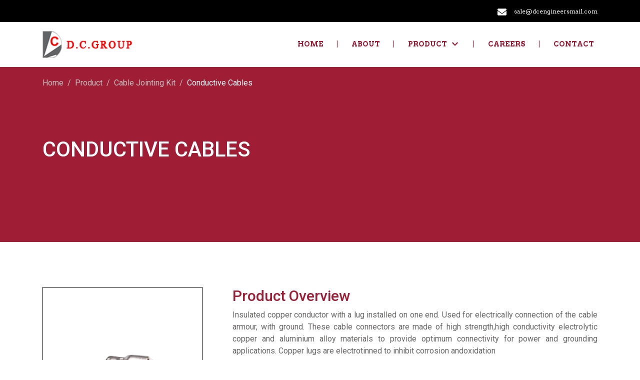

--- FILE ---
content_type: text/html; charset=UTF-8
request_url: https://www.dcgroup.co.in/conductive-cables.php
body_size: 16068
content:
<!DOCTYPE html>
<html lang="en">

<head>
    <title>D.C. Engineers</title>
    <meta name="viewport" content="width=device-width, initial-scale=1, minimum-scale=1, maximum-scale=1">
    <meta name="description" content="D.C. Engineers" />
    <meta name="keywords" content="D.C. Engineers">

    <!-- css -->
    <link rel="icon" href="images/favicon.png" type="image/png" sizes="16x16">
    <link href="https://fonts.googleapis.com/css2?family=Arvo:wght@400;700&family=Roboto:wght@300;400;500;700&display=swap" rel="stylesheet">
    <link rel="stylesheet" href="css/style.css?v=1769640367">
    <link rel="stylesheet" href="css/bootstrap.css">
    <link rel="stylesheet" href="css/responsive.css">
    <link rel="stylesheet" href="css/all.css">
    <link rel="stylesheet" href="css/swiper.min.css">
    <link rel="stylesheet" href="css/jquery.fancybox.css">
    <link rel="stylesheet" href="https://unpkg.com/aos@next/dist/aos.css" />

    <!-- Script -->
    <script src="js/jquery-3.4.1.js"></script>
    <script src="js/bootstrap.js"></script>
    <script src="js/all.js"></script>

</head>

<body>


<!-- header start -->

<header>
    <div class="topnav">
      <div class="container">
        <ul>
          <li>
            <!--<a href="mailto:enquiries@dcengineersmail.com"><i class="fas fa-envelope"></i>enquiries@dcengineersmail.com</a> -->
			<a href="mailto:sale@dcengineersmail.com"><i class="fas fa-envelope"></i>sale@dcengineersmail.com</a>
          </li>
          <!-- <li>
            <a href="https://api.whatsapp.com/send?phone=+919819737466&text=Hello D.C. Group" target=
            "_blank"><i class="fab fa-whatsapp"></i>+91 98197 37466</a>
          </li> -->
        </ul>
      </div>
    </div>
  <div class="header">
    <div class="container">
      <div class="logo"><a href="index.php">
        <img src="images/logo.png"></a>
      </div>
      <nav class="menu">
        <ul>
          <li><a href="index.php">Home</a></li>
          <li><a href="about.php">About</a></li>
          <li class="dropdown">
            <a href="product.php">PRODUCT</a>
            <i class="fas fa-chevron-down icon-arrow"></i>
            <ul class="submenu">
              <li class="subOption"><a href="accessories-for-aerial-cabling.php">Accessories for Aerial Cabling</a></li>
              <li class="subOption"><a href="cable-jointing-kit.php">Cable Jointing Kit</a></li>
              <li class="subOption"><a href="canopy.php">Canopy</a></li>
              <li class="subOption"><a href="guard-rails.php">Guard Rails</a></li>
              <li class="subOption"><a href="panels.php">Panels</a></li>
              <li class="subOption"><a href="products-ug-cabling.php">Products for UG Cabling</a></li>
            </ul>
          </li>
          <li><a href="career.php">Careers</a></li>
          <li><a href="contact.php">Contact</a></li>
        </ul>
        <div class="hamburger"><span></span></div>
        <div class="dimmer"></div>
      </nav>
      <!-- <div class="head-search show">
        <i class="fas fa-search"></i>
      </div> -->
    </div>
  </div>
</header>

<!-- serach -->
<div class="searchinput">
  <span><i class="fas fa-times"></i></span>
  <form>
    <input id="" type="search" placeholder="Search Here">
    <button type="submit">Search</button>
  </form>
</div>
<!-- search -->

<!-- header End -->






<section class="topbanner-inner prodetail">
    <div class="container">
        <ul class="breadcrumb">
            <li class="breadcrumb-item"><a href="index.php">Home</a></li>
            <li class="breadcrumb-item"><a href="product.php">Product</a></li>
            <li class="breadcrumb-item"><a href="cable-jointing-kit.php">Cable Jointing Kit</a></li>
            <li class="breadcrumb-item active" aria-current="page">Conductive Cables</li>
        </ul>
        <h2>Conductive Cables</h2>
    </div>
</section>

<section class="productdetail">
    <div class="container">
        <div class="row">
            <div class="col-md-12 col-lg-4">
                <div class="proddetail-img">
                    <img src="images/product-details/Conductive-Cables.jpg" alt="">
                </div>
            </div>
            <div class="col-md-12 col-lg-8">
                <div class="produ-overview">
                    <h3>Product Overview</h3>
                    <p>Insulated copper conductor with a lug installed on one end. Used for electrically
                    connection of the cable armour, with ground. These cable connectors are made of high
                    strength,high conductivity electrolytic copper and aluminium alloy materials to provide
                    optimum connectivity for power and grounding applications. Copper lugs are electrotinned to inhibit corrosion andoxidation</p>
                    <div class="datasheet-enquir">
                        <div class="detail_datasheet">
                            <a href="download/Conductive-Cable.pdf" target="_blank">
                                <img src="images/product-details/pdf-icon.png" alt="">
                                <h6>Technical Data Sheet</h6>
                                <span>Download <i class="fas fa-arrow-alt-circle-down"></i></span>
                            </a>
                        </div>
                        <div class="detail_enquir">
                            <a href="javascript:;" class="enquire-now" product-name="Conductive Cables" data-toggle="modal" data-target="#enquireNow">Enquire Now</a>
                        </div>
                    </div>
                    <!-- <h3>Main Technical Indicators</h3>
                    <table class="table table-bordered table-hover">
                        <thead>
                            <tr>
                                <td scope="col">Descriptions</td>
                                <td scope="col">Cable Looping Storage Clamp</td>
                            </tr>
                        </thead>
                        <tbody>
                            <tr>
                                <td scope="row">Product Code</td>
                                <td>J-Clamp</td>
                            </tr>
                            <tr>
                                <td scope="row">Max Load</td>
                                <td>250 Kgs</td>
                            </tr>
                            <tr>
                                <td scope="row">Galvanization Coating Thickness</td>
                                <td>Upto 65 microns</td>
                            </tr>
                        </tbody>
                    </table> -->
                </div>
            </div>
        </div>

        <div class="prod_configuration">
            <h2>Main Mechanical Indicators</h2>
            <table class="table table-bordered table-hover">
                <thead>
                    <tr>
                        <td scope="col" colspan="3">Conductive Cable</td>
                    </tr>
                </thead>
                <tbody>
                    <tr>
                        <td scope="row" colspan="2"><b>Product Code</b></td>
                        <td><b>CC(XX)</b></td>
                    </tr>
                    <tr>
                        <td scope="row"><b>Particulars</b></td>
                        <td><b>Cable Cross Section (mm<sup>2</sup>)</b></td>
                        <td><b>Diameter (in mm)</b></td>
                    </tr>
                    <tr>
                        <td scope="row">CC06</td>
                        <td>6</td>
                        <td>6.5</td>
                    </tr>
                    <tr>
                        <td scope="row">CC16</td>
                        <td>16</td>
                        <td>10.5</td>
                    </tr>
                    <tr>
                        <td scope="row">CC25</td>
                        <td>25</td>
                        <td>10.5</td>
                    </tr>
                    <tr>
                        <td scope="row">CC35</td>
                        <td>35</td>
                        <td>10.5</td>
                    </tr>
                    <tr>
                        <td scope="row">CC50</td>
                        <td>50</td>
                        <td>10.5 </td>
                    </tr>
                    <tr>
                        <td scope="row">CC70</td>
                        <td>70</td>
                        <td>10.5</td>
                    </tr>
                    <tr>
                        <td scope="row">CC95</td>
                        <td>95</td>
                        <td>10.5</td>
                    </tr>
                </tbody>
            </table>
            <p>We have a dedicated in house R & D to develop the Conductive Cables as per your technical requirement.</p>
        </div>
    </div>
</section>


<footer>
    <div class="container">
        <div class="row">
            <div class="col-lg-3 col-md-12">
                <div class="footlogo">
                    <img src="images/footer-logo.png" alt="">
                    <p>D C Group Delivering quality since 1999.</p>
                </div>
            </div>
            <div class="col-lg-2 col-md-3">
                <div class="footlinks flink">
                    <h5 class="foottital">Links</h5>
                    <p><a href="index.php">Home</a></p>
                    <p><a href="about.php">About</a></p>
                    <p><a href="product.php">Product</a></p>
                    <p><a href="career.php">Careers</a></p>
                    <p><a href="contact.php">Contact</a></p>
                    <p><a href="vendor-registraiton.php">Vendor Registraiton</a></p>
                </div>
            </div>
            <div class="col-lg-3 col-md-3 col-6">
                <div class="footlinks foottital2">
                    <h5 class="foottital ">Mumbai Office</h5>
                    <!--<p>
                        Plot No.36,<br>
                        Survey No. 66-1/2 <br>
                        Naikpada, Opposite Rapid Pack,<br>
                        Waliv, Vasai (East),<br>
                        Palghar, 401208,<br>
                        Maharashtra, India.
                    </p>-->
					<p>202/203, A-Wing, 2<sup>nd</sup> Floor, <br>Winsway Complex, Building No.2,<br> Road No. 1, Old Police Lane,<br>Andheri (E), Mumbai - 400069.</p>
                </div>
            </div>
            <div class="col-lg-2 col-md-3 col-6">
                <div class="footlinks foottital1">
                    <h5 class="foottital ">Gujarat Unit</h5>
                    <!--<p>
                        Plot No. 520,<br>
                        Manjusar Savli Road,<br>
                        Bahutha Savli,<br>
                        Post Office Tundav,<br>
                        Gujarat, India.
                    </p>-->
					<p>Land survey No. 275/A, <br>Paiki, Lasundra Village Road,<br> Savli, Vadodara, Gujarat - 391775</p>
                </div>
            </div>
            <div class="col-lg-2 col-md-3 col-12">
                <div class="footcall">
                    <h5 class="foottital">Connect with us</h5>
                    <p>Call Us</p>
                    <!--<span>Local Inquiries</span> <a href="tel:+919819737466"> +91 98197 37466</a>
                    <span>Export Inquiries</span><a href="tel:+919315914775"> +91 93159 14775</a>-->
					<span>For Local & Export Inquiries</span> <a href="tel:+919225145992"> +91 92251 45992</a>
                    <p>Email Us</p>
                    <!--<a href="mailto:enquiries@dcengineersmail.com">enquiries@dcengineersmail.com </a>-->
					<a href="mailto:sale@dcengineersmail.com"> sale@dcengineersmail.com </a>
                </div>
            </div>
        </div>
    </div>
</footer>
<div class="footcopyright">All Rights Reserved by © D.C. Engineers Pvt. Ltd.</div>

<!-- Modal -->
<div id="enquireNow" class="modal fade" role="dialog">
    <div class="modal-dialog">
        <!-- Modal content-->
        <div class="modal-content">
            <div class="modal-header">
                <h4 class="modal-title">Enquire Now</h4>
                <button type="button" class="close" data-dismiss="modal">&times;</button>
            </div>
            <div class="modal-body">
                <form id="enquiry_form" method="post" action="" role="form">
                	<div class="controls">
                		<div class="row">
                			<div class="col-xs-12 col-sm-12">
                				<div class="form-group">
                					<label for="form_name">Name *</label>
                					<input id="form_name" type="text" name="name" class="form-control" required="required">
                				</div>
                			</div>
                			
                			<div class="col-xs-12 col-sm-12">
                				<div class="form-group">
                					<label for="form_email">Email ID *</label>
                					<input id="form_email" type="email" name="email" class="form-control" required="required">
                				</div>
                			</div>
                			
                			<div class="col-xs-12 col-sm-12">
                				<div class="form-group">
                					<label for="form_mobile">Mobile Number *</label>
                					<input id="form_mobile" type="text" name="mobile" class="form-control" required="required">
                				</div>
                			</div>
                			
                			<div class="col-xs-12 col-sm-12">
                				<div class="form-group">
                					<label for="form_message">Message *</label>
                					<textarea id="form_message" name="message" class="form-control" rows="4" required="required"></textarea>
                				</div>			
                			</div>
                			<input type="hidden" id="product_name" name="product_name">
                			<div class="col-xs-12 col-sm-4">
                				<input type="submit" class="btn btn-info pull-right enquiry_form_submit" value="Send message">
                			</div>
                		</div>
                	</div>
                </form>
                <div id="enquiry_form_msg_box" class="mt-3"></div>
            </div>
        </div>
    </div>
</div>

<script src="js/swiper.min.js"></script>
<script src="js/jquery.fancybox.js"></script>
<script src="js/main.js"></script>

<script src="https://unpkg.com/aos@next/dist/aos.js"></script>
<script>
    AOS.init();
</script>
<script src="js/jquery.validate.js"></script>

<script type="text/javascript">
$(document).on("click", ".enquire-now", function() {
   var product_name = $(this).attr("product-name"); 
   $("#product_name").val(product_name);
   $("#enquiry_form_msg_box").html("");
});
$("#enquiry_form").validate({
    ignore: [],
    rules: {
    },
    messages: {
    }, 
	submitHandler: function(form) {
	    $(".enquiry_form_submit").css('pointer-events','none');
	    $(".enquiry_form_submit").css('opacity',0.5);
	    var formData = new FormData(document.getElementById("enquiry_form"));
		$.ajax({
			url: 'ajax.php?action=enquiry_form',
			type: "POST",
			data: formData,
			processData: false,
			contentType: false,
			dataType:'json',
			success: function(data){
			    if(data.result=='true') {
                    var msg_box = '<div class="alert alert-success alert-dismissible"><a href="#" class="close" data-dismiss="alert" aria-label="close">&times;</a><strong>Success!</strong> '+data.msg+'</div>';
			    } else {
			        var msg_box = '<div class="alert alert-danger alert-dismissible"><a href="#" class="close" data-dismiss="alert" aria-label="close">&times;</a><strong>Oops!</strong> '+data.msg+'</div>';
			    }
			    $("#enquiry_form_msg_box").html(msg_box);
			    $("#enquiry_form")[0].reset();
			    $(".enquiry_form_submit").css('pointer-events','auto');
			    $(".enquiry_form_submit").css('opacity',1);
			}
		});
	}
});
</script>
</body>
</html>

--- FILE ---
content_type: text/css
request_url: https://www.dcgroup.co.in/css/style.css?v=1769640367
body_size: 33950
content:
body {
    /* font-family: 'Arvo', serif !important; */
    font-family: 'Roboto', sans-serif !important;
    overflow-x: hidden;
}

.nomargin {
    margin: 0 !important;
}

button:focus {
    outline: 0 !important;
    box-shadow: none !important;
}

input:focus {
    outline: none;
}


/* https://codepen.io/ACaldy/pen/JbawjB */


/* ======================== Header Start ===================*/

.header {
    background-color: #fff;
    display: block;
    position: fixed;
    width: 100%;
    transition: 1s;
    top: 44px;
    z-index: 9999;
}

.header.sticky {
    top: 0;
    box-shadow: 0px 0px 14px 0px rgba(0, 0, 0, 0.30);
}

.header .logo {
    padding: 18px 0;
    display: inline-block;
}

.header .logo a img {
    width: 200px;
    height: auto;
}

.header .menu ul {
    margin: 0;
    padding: 0;
}

.header .menu ul li {
    display: inline-block;
    list-style: none;
    padding: 30px 0 10px 23px;
}

.header nav.menu {
    margin: auto;
    margin-right: 0;
    margin-top: 0;
    margin-bottom: 0;
    display: inline-block;
    text-align: right;
    width: 81%;
}

.header .menu ul li a {
    color: #9f1d35;
    text-decoration: none;
    font-weight: bold;
    letter-spacing: 0;
    font-size: 14px;
    transition: 0.5s;
    text-transform: uppercase;
    font-family: 'Arvo', serif !important;
    cursor: pointer;
}

.head-search {
    padding-top: 30px;
    color: #9f1d35;
    cursor: pointer;
    transition: 0.5s;
    display: inline-block;
    float: right;
}

.head-search:hover {
    color: #000;
}

.header .menu ul li a:hover {
    color: #000;
    text-decoration: none;
}

.header .menu ul li::after {
    content: "|";
    margin-left: 25px;
    color: #9f1d35;
    font-weight: 600;
}

.header .menu ul li:last-child::after {
    display: none;
}

.header .menu ul li ul.submenu {
    background-color: #ffffff;
    display: none;
    position: absolute;
    width: max-content;
    -moz-box-shadow: 0 1px 1px 2px rgba(0, 0, 0, 0.05);
    -webkit-box-shadow: 0 1px 1px 2px rgba(0, 0, 0, 0.05);
    box-shadow: 0px 4px 7px 0px rgba(0, 0, 0, 0.22);
    top: 88px;
}

.header .menu ul li ul.submenu li {
    display: block;
    width: 100%;
    text-align: left;
}

.header .menu ul li ul.submenu li a {
    color: #000;
    line-height: 25px;
    font-weight: 400;
    transition: 0s !important;
    font-family: 'Roboto', sans-serif !important;
    display: block;
    padding: 12px 0;
}

.header .menu ul li ul.submenu::before {
    content: "";
    padding-top: 40px;
    position: absolute;
    top: -39px;
    width: 100px;
    z-index: 999;
    left: 0;
}

.header .menu ul li .icon-arrow {
    color: #9f1d35;
    font-size: 14px;
    margin-left: 6px;
}

.header .menu ul li:hover ul.submenu {
    display: block;
}

.header .menu ul.submenu li::after {
    display: none;
}

.header .menu ul.submenu li {
    padding: 0 25px;
    border-bottom: 1px solid #b7b7b7;
}

.header .menu ul li ul.submenu li:hover {
    background: #9f1d35;
}

.header .menu ul li ul.submenu li:hover a {
    color: #fff;
}

@media screen and (max-width: 991px) {
    .header nav.menu ul {
        position: fixed;
        bottom: 0;
        left: 0;
        top: 0;
        margin-left: -1000px;
        z-index: 1;
        background-color: #9f1d35;
        -moz-box-shadow: 5px 0px 10px rgba(0, 0, 0, 0.3);
        -webkit-box-shadow: 5px 0px 10px rgba(0, 0, 0, 0.3);
        box-shadow: 5px 0px 10px rgba(0, 0, 0, 0.3);
    }
    .header nav.menu.active {
        position: fixed;
        left: 0;
        bottom: 0;
        top: 0;
        width: 100%;
    }
    .header nav.menu.active ul {
        margin-left: 0;
        -moz-transition: margin-left 0.25s;
        -o-transition: margin-left 0.25s;
        -webkit-transition: margin-left 0.25s;
        transition: margin-left 0.25s;
        width: 75vw;
        overflow-y: scroll;
    }
    .header nav.menu.active ul li {
        display: block;
        border-bottom: 1px solid rgba(255, 255, 255, 0.6);
        text-align: left;
        padding: 15px 0 15px 23px;
    }
    .header nav.menu.active ul li:hover .submenu {
        display: none;
    }
    .header nav.menu.active ul li a {
        width: 100%;
        color: #fff;
    }
    .header nav.menu.active ul li .flexbox-container {
        display: -webkit-flex;
        display: flex;
        -webkit-justify-content: space-between;
        justify-content: space-between;
    }
    .header nav.menu.active ul li .flexbox-container a {
        border-right: 1px solid rgba(255, 255, 255, 0.2);
    }
    .header nav.menu.active ul li .flexbox-container .icon-arrow {
        display: inline-block;
        height: 76px;
        width: 76px;
        padding: 30px 29px;
        text-align: center;
        cursor: pointer;
    }
    .header nav.menu.active ul li .flexbox-container .icon-arrow:hover {
        background: #5aaed5;
    }
    .header nav.menu.active ul li .flexbox-container .icon-arrow svg {
        height: 18px;
        width: 15px;
    }
    .header nav.menu.active ul li .submenu {
        max-height: 0;
        overflow: hidden;
        box-shadow: none;
    }
    .header nav.menu.active ul li.showSubmenu .submenu {
        max-height: 1000px;
        width: 96%;
        position: relative;
        display: block;
        overflow: inherit;
        background-color: #ffffff;
    }
    .header nav.menu.active ul li.showSubmenu .submenu .subOption {
        border-top: 1px solid rgba(255, 255, 255, 0.2);
        border-bottom: none;
        padding: 2px 22px;
    }
    .header nav.menu.active ul li.showSubmenu .submenu .subOption a {
        padding: 4px 0;
        border-bottom: 1px solid #dadada;
    }
    .header nav.menu.active ul li.showSubmenu .icon-arrow {
        -moz-transform: rotate(180deg);
        -ms-transform: rotate(180deg);
        -webkit-transform: rotate(180deg);
        transform: rotate(180deg);
    }
    .header nav.menu .hamburger {
        display: inline-block;
        position: absolute;
        top: 25px;
        right: 0;
        padding: 12px 25px;
        color: #fff;
        cursor: pointer;
        z-index: 2;
    }
    .header nav.menu .hamburger span,
    .header nav.menu .hamburger span:before,
    .header nav.menu .hamburger span:after {
        left: 0;
        border-radius: 2px;
        height: 4px;
        width: 40px;
        background: #9f1d35;
        position: absolute;
        display: block;
        content: '';
        -moz-transition: all 0.5s ease-in-out;
        -o-transition: all 0.5s ease-in-out;
        -webkit-transition: all 0.5s ease-in-out;
        transition: all 0.5s ease-in-out;
    }
    .header nav.menu .hamburger span:before {
        top: -12px;
    }
    .header nav.menu .hamburger span:after {
        bottom: -12px;
    }
    .header nav.menu .hamburger.active span {
        background-color: transparent;
    }
    .header nav.menu .hamburger.active span:before,
    .header nav.menu .hamburger.active.active span:after {
        top: 0;
    }
    .header nav.menu .hamburger.active span:before {
        -moz-transform: rotate(-45deg);
        -ms-transform: rotate(-45deg);
        -webkit-transform: rotate(-45deg);
        transform: rotate(-45deg);
    }
    .header nav.menu .hamburger.active span:after {
        -moz-transform: rotate(45deg);
        -ms-transform: rotate(45deg);
        -webkit-transform: rotate(45deg);
        transform: rotate(45deg);
    }
}

.dimmer {
    z-index: 0;
    width: 100%;
    height: 100%;
    position: fixed;
    top: 0;
    background-color: rgba(0, 0, 0, 0.7);
    display: none;
}

.dimmer.active {
    display: block;
}

.no-scrolling {
    overflow: hidden;
    position: fixed;
}

.topnav {
    background: #000;
    padding: 10px 0;
}

.topnav ul {
    list-style: none;
    display: block;
    padding: 0;
    text-align: right;
    margin: 0;
}

.topnav ul li {
    display: inline-block;
}

.topnav ul li svg {
    margin: 0 15px 0 0;
    font-size: 18px;
    vertical-align: middle;
}

.topnav ul li a {
    color: #fff;
    font-size: 12px;
    transition: 0.5s;
    font-family: 'Arvo', serif !important;
}

.topnav ul li a:hover {
    color: #9f1d35;
    text-decoration: none;
}

.topnav ul li::after {
    content: "|";
    color: #909090;
    margin: 0 20px;
}

.topnav ul li:last-child::after {
    display: none;
}

.searchinput {
    position: fixed;
    top: 0;
    right: 0;
    left: 0;
    bottom: 0;
    margin: auto;
    background: rgba(0, 0, 0, 0.9);
    opacity: 0;
    transition: .5s;
    visibility: hidden;
    text-align: center;
    padding-top: 24%;
    z-index: 99999;
}

.searchinput.show {
    opacity: 1;
    visibility: visible;
}

.searchinput span {
    position: absolute;
    right: 30px;
    top: 20px;
    color: #fff;
    font-size: 38px;
    cursor: pointer;
}

.searchinput input {
    border: 2px solid #9f1d35;
    background: transparent;
    margin-right: 20px;
    width: 280px;
    color: #fff;
    font-size: 18px;
    letter-spacing: 0.85px;
    border-radius: 5px;
    padding: 8px 15px;
}

.searchinput button {
    background: #9f1d35;
    border: 0;
    border-radius: 4px;
    padding: 8px 15px;
    color: #fff;
    font-size: 20px;
}

.searchinput button:hover {
    background: #d80000;
}

.searchinput ::placeholder {
    /* Chrome, Firefox, Opera, Safari 10.1+ */
    color: #fff;
    opacity: 1;
    /* Firefox */
}

.searchinput :-ms-input-placeholder {
    /* Internet Explorer 10-11 */
    color: #fff;
}

.searchinput ::-ms-input-placeholder {
    /* Microsoft Edge */
    color: #fff;
}

.header .menu ul li a.active {
    color: #000;
}

.header .menu ul li.dropdown.active>a,
.header .menu ul li.dropdown.active>svg {
    color: #000;
}

.header .menu ul li ul.submenu li a.active {
    color: #9f1d35;
}

.header .menu ul li ul.submenu li a.active:hover {
    color: #fff;
}


/* ======================== Header End ===================*/


/* ============================ Footer Start ========================= */

footer {
    background: #000;
    padding: 90px 0;
}

.footlogo p {
    color: #bdbdbd;
    font-size: 12px;
    padding-right: 40px;
    font-family: 'Roboto', sans-serif;
}

.footlogo img {
    margin-bottom: 30px;
}

.foottital {
    color: #9f1d35;
    font-family: 'Roboto', sans-serif;
    font-weight: 500;
    font-size: 18px;
    margin-bottom: 12px;
}

.footlinks p {
    margin: 0 0 10px 0;
    color: #dcdcdc;
    font-size: 14px;
    font-family: 'Roboto', sans-serif;
}

.footlinks p a {
    color: #dcdcdc;
}

.footlinks p a:hover {
    color: #fff;
}

.footcall p {
    color: #dcdcdc;
    margin: 0;
    font-size: 12px;
}

.footcall a {
    color: #dcdcdc;
    margin-bottom: 20px;
    display: block;
    font-size: 16px;
}

.footcall a:hover {
    color: #fff;
}

.footcopyright {
    text-align: center;
    background: #9f1d35;
    color: #fff;
    font-family: 'Roboto', sans-serif;
    font-size: 15px;
    padding: 12px 0;
}

.footcall span {
    font-size: 14px;
    color: #dcdcdc;
    margin-bottom: -3px;
    display: inherit;
}

.footcall a {
    color: #dcdcdc;
    margin-bottom: 10px;
    display: block;
    font-size: 15px;
}


/* ============================ Footer End ========================= */


/* ============================ Index Start ======================= */

section.topslider-main {
    padding-top: 90px;
}

.topslider-main a:hover {
    text-decoration: none;
}

.topsliderimg {
    background-size: cover;
    height: 76vh;
    background-repeat: no-repeat;
    background-position: center top;
    padding-top: 15%;
}

.topsliderimg p {
    color: #fff;
    font-family: 'Roboto', sans-serif;
    font-size: 40px;
    line-height: 48px;
    font-weight: 300;
    text-transform: uppercase;
    letter-spacing: 0.45px;
}

.firstslider p {
    text-align: center;
    max-width: 650px;
    margin: auto;
}

.topsliderimg.firstslider {
    padding-top: 12%;
}

.firstslider h3 {
    text-align: center;
    color: #9f1d35;
    font-family: 'Roboto', sans-serif;
    font-size: 50px;
    font-weight: 700;
    text-shadow: 3px 3px 7px #000000;
}

.topslider-main .swiper-button-prev,
.topslider-main .swiper-container-rtl .swiper-button-next {
    left: 20px;
}

.topslider-main .swiper-button-next,
.topslider-main .swiper-container-rtl .swiper-button-prev {
    right: 20px;
}

.topslider-main .swiper-button-next,
.topslider-main .swiper-button-prev {
    color: white;
}

.topslider-main .swiper-button-next:after,
.topslider-main .swiper-button-prev:after {
    font-size: 34px;
}

.arrows svg {
    stroke: #ffffff;
    fill: transparent;
    stroke-width: 5px;
    animation: arrow 2s infinite;
    -webkit-animation: arrow 2s infinite;
    display: block;
    color: #fff;
    margin: auto;
    position: relative;
    top: 11px;
    left: 0;
    margin-bottom: -14px;
}

span.arrows {
    font-size: 26px;
}

@keyframes arrow {
    0% {
        opacity: 0
    }
    40% {
        opacity: 1
    }
    80% {
        opacity: 0
    }
    100% {
        opacity: 0
    }
}

@-webkit-keyframes arrow
/*Safari and Chrome*/

{
    0% {
        opacity: 0
    }
    40% {
        opacity: 1
    }
    80% {
        opacity: 0
    }
    100% {
        opacity: 0
    }
}

.arrows .a1 {
    animation-delay: -1s;
    -webkit-animation-delay: -1s;
    /* Safari 和 Chrome */
}

.arrows .a2 {
    animation-delay: -0.5s;
    -webkit-animation-delay: -0.5s;
    /* Safari 和 Chrome */
}

.arrows .a3 {
    animation-delay: 0s;
    -webkit-animation-delay: 0s;
    /* Safari 和 Chrome */
}

.topdownarrow {
    width: 70px;
    height: 70px;
    background: #9f1d35;
    margin: auto;
    border-radius: 50%;
    margin-top: -40px;
    z-index: 1;
    position: relative;
}

.welcomedc-main {
    text-align: center;
    padding: 70px 0 90px;
}

.welcomedc-main h6 {
    color: #000;
    font-size: 24px;
    text-transform: uppercase;
    font-family: 'Arvo', serif !important;
}

.welcomedc-main h2 {
    text-transform: uppercase;
    font-family: 'Roboto', sans-serif;
    color: #9f1d35;
    font-weight: 800;
    font-size: 36px;
    margin-bottom: 16px;
}

.welcomedc-main p {
    font-family: 'Roboto', sans-serif;
    font-weight: 400;
    color: #000;
    line-height: 20px;
    max-width: 1000px;
    margin: auto;
    font-size: 16px;
    margin-bottom: 40px;
}

.welcomedc-main a {
    color: #fff;
    background: #9f1d35;
    padding: 10px 20px;
    text-transform: uppercase;
    transition: 0.5s;
}

.welcomedc-main a:hover {
    color: #fff;
    background: #b30000;
    text-decoration: none;
}

.productrange-main {
    background-image: url(../images/product-beckgound.jpg);
    background-position: center top;
    background-repeat: no-repeat;
    padding: 60px 0;
}

.productrange-main h2 {
    text-align: center;
    color: #9f1d35;
    text-transform: uppercase;
    font-size: 36px;
    margin-bottom: 15px;
    font-family: 'Arvo', serif !important;
}

.productrange-main h6 {
    color: #bbbbbb;
    max-width: 800px;
    margin: auto;
    text-align: center;
    margin-bottom: 40px;
    font-family: 'Roboto', sans-serif;
    font-weight: 400;
    line-height: 24px;
}

.productrange-main .swiper-container.homeproduct-range.swiper-container-horizontal {
    width: 980px;
    margin: auto;
}

.product-box {
    text-align: center;
}

.productimg img {
    border: 2px solid #cacaca;
    transition: 0.5s;
}

.product-box a:hover .productimg img {
    border-color: #9f1d35;
}

.product-text {
    color: #bbbbbb;
    font-size: 17px;
    margin-top: 18px;
    margin-bottom: 40px;
    opacity: 1;
    visibility: visible;
    transition: 0.5s;
}

.product-box a:hover .product-text {
    opacity: 1;
    visibility: visible;
    color: #9f1d35;
}

.product-box a:hover {
    text-decoration: none;
}

.produ-with .swiper-button-next,
.produ-with .swiper-button-prev {
    color: white;
}

.produ-with .swiper-button-next:after,
.produ-with .swiper-button-prev:after {
    font-size: 28px;
    font-weight: 600;
}

.produ-with .swiper-button-next,
.produ-with .swiper-button-prev {
    top: 41%;
}

.homeproduct-range .swiper-pagination-bullet {
    width: 10px;
    height: 10px;
    background: transparent;
    opacity: 1;
    border: 1px solid #9f1d35;
}

.homeproduct-range .swiper-pagination-bullet-active {
    opacity: 1;
    background: #9f1d35;
}

.homeproduct-range .swiper-pagination {
    bottom: 0 !important;
}

.produ-with {
    position: relative;
    padding-top: 10px;
}

.ourclient-main {
    background-color: #fff;
    padding: 70px 0 90px;
}

.ourclient-main h2 {
    color: #9f1d35;
    font-weight: 700;
    font-family: 'Roboto', sans-serif;
    font-size: 46px;
    text-align: center;
    margin-bottom: 25px;
}

.ourclient-main p {
    text-align: center;
    max-width: 725px;
    margin: auto;
    padding-bottom: 20px;
    color: #5f5f5f;
    font-size: 17px;
}

.clientlogo {
    margin-top: 60px;
}

.clientlogo img {
    width: 100%;
}


/* ============================ Index End ======================= */


/* ============================ ABOUT US START ======================= */

.topbanner-inner {
    background-image: url(../images/about/About-Banner.jpg);
    height: 350px;
    background-position: center top;
    background-repeat: no-repeat;
    margin-top: 90px;
    background-size: cover;
}

.breadcrumb .breadcrumb-item+.breadcrumb-item::before {
    color: #c1c1c1;
}

li.breadcrumb-item a {
    color: #c1c1c1;
    text-transform: capitalize;
}

.breadcrumb .breadcrumb-item.active {
    color: #fff;
    text-transform: capitalize;
}

ul.breadcrumb {
    background: transparent;
    padding: 20px 0;
}

.topbanner-inner p {
    color: #fff;
    max-width: 700px;
}

.topbanner-inner h2 {
    color: #fff;
    text-transform: uppercase;
    font-size: 42px;
    padding-top: 60px;
}

.whydc-main {
    padding: 90px 0;
}

.ehydcimg img {
    width: 91%;
}

.whydc-text h5 {
    margin: 0;
    font-family: 'Arvo', serif !important;
    color: #6d6d6d;
    font-size: 22px;
    line-height: 38px;
}

.whydc-text h5 span {
    width: 75px;
    display: inline-block;
    background: #9f1d35;
    height: 2px;
    vertical-align: middle;
    margin-right: 12px;
}

.whydc-text h3 {
    color: #9f1d35;
    font-size: 34px;
    padding: 14px 0;
    margin: 0;
    font-weight: 600;
}

.whydc-text p {
    width: 100%;
    text-align: justify;
    color: #757575;
    margin-bottom: 20px;
}

.whydc-text p span {
    color: #9f1d35;
}

.principal-main {
    padding: 18px 0 60px;
}

.principal-main h6 {
    color: #6b6b6b;
    font-weight: 400;
    font-size: 20px;
    margin-bottom: 40px;
}

.principal-box {
    text-align: center;
    position: relative;
    border-right: 1px solid #9f1d35;
}

.principal-box h5 {
    font-size: 22px;
    font-family: 'Arvo', serif !important;
    color: #6d6d6d;
}

.principal-box h5 span {
    display: inline-block;
    width: 75px;
    height: 2px;
    background: #9f1d35;
    vertical-align: middle;
    margin-top: -2px;
    margin-right: 7px;
}

.principal-box p {
    margin: 10px 0 0 0;
    color: #9f1d35;
    font-weight: 600;
    font-size: 22px;
}

.managteam-main {
    padding: 80px 0;
}

.managteam-main h2 {
    text-align: center;
    color: #9f1d35;
    font-size: 36px;
    font-weight: 600;
}

.managteam-main p {
    text-align: center;
    max-width: 600px;
    margin: auto;
    color: #8a8a8a;
    margin-bottom: 45px;
}

.teambox {
    border: 2px solid #9f1d35;
    text-align: center;
    padding: 30px;
    width: 315px;
    margin: auto;
}

.teambox img {
    margin-bottom: 20px;
    width: 100%;
}

.teambox h5 {
    text-transform: uppercase;
    font-weight: 600;
    font-size: 20px;
    margin-bottom: 12px;
}

.teambox h6 {
    color: dimgrey;
    font-size: 14px;
    margin-bottom: 14px;
}

.teambox p {
    font-size: 15px;
    margin: 0;
    color: #353535;
}

.ourmision-left {
    padding-top: 80px;
    padding-bottom: 60px;
    text-align: center;
}

.ourmision-left h2 {
    font-size: 36px;
    color: #fff;
    font-weight: 600;
}

.ourmision-left p {
    color: #fff;
    font-weight: 400;
}

.ourmision-main {
    background: #9f1d35;
    margin-bottom: 140px;
}

.ourmision-img {
    position: relative;
    top: 90px;
}

.ourmision-img span {
    text-align: center;
    position: absolute;
    top: 0;
    right: 0;
    left: 0;
    margin: auto;
    bottom: 0;
    color: #fff;
    background: transparent;
    width: 70px !important;
    height: 70px;
    border-radius: 60px;
    border: 2px solid #fff;
    padding: 17px;
    font-size: 21px;
    transition: 0.5s;
}

.ourmision-img img {
    width: 100%;
}

.ourmision-img a:hover span {
    background: #9f1d35;
}

.certificate-main {
    padding: 30px 0 50px;
}

.certificate-main h2 {
    text-align: center;
    font-weight: 600;
    font-size: 36px;
    color: #9f1d35;
    margin-bottom: 40px;
}

.certifi-box a img {
    border: 7px solid #9f1d35;
}

.certifi-box a:hover {
    text-decoration: none;
}

.certifi-box a h5 {
    font-size: 18px;
    color: #000;
    margin-top: 20px;
}


/* ============================ ABOUT US End ======================= */


/* ============================ Contact Start ======================= */

.topbanner-inner.contactus {
    background: #9f1d35;
}

.contactform-main {
    padding: 90px 0;
}

.left-contactform h3 {
    font-size: 32px;
    text-transform: uppercase;
    font-weight: 600;
    color: #9f1d35;
    margin-bottom: 4px;
}

.left-contactform p {
    color: #828282;
    margin-bottom: 22px;
}

.left-contactform form {
    max-width: 380px;
    width: 100%;
}

.left-contactform form .form-group {
    margin-bottom: 21px;
}

.left-contactform form .form-control {
    background: #E5E5E5;
    border: 0;
    border-radius: 0;
    color: #545454;
    font-size: 16px;
    height: calc(1.9em + 0.75rem + 2px);
    padding: 0.375rem 1.45rem;
}

.left-contactform form textarea.form-control {
    height: auto;
    resize: none;
}

.left-contactform form button {
    background: #9f1d35;
    border: 0;
    text-transform: uppercase;
    color: #fff;
    padding: 10px 40px;
    font-size: 20px;
    font-weight: 500;
    letter-spacing: 0.35px;
}

.left-contactform form button:hover {
    background: #9a090a;
}

.right-contactaddress {
    padding-left: 30px;
}

.right-contactaddress h3 {
    font-size: 32px;
    text-transform: uppercase;
    font-weight: 600;
    color: #9f1d35;
    margin-bottom: 4px;
}

.right-contactaddress p {
    color: #828282;
    margin-bottom: 5px;
}

.addressbox h4 {
    color: #9f1d35;
    font-size: 20px;
    margin-top: 25px;
    font-weight: 600;
    letter-spacing: 0.25px;
}

.right-contactaddress p {
    color: #828282;
    margin-bottom: 5px;
}

.right-contactaddress .addressbox a {
    color: #9f1d35;
    display: block;
    margin-bottom: 10px;
    text-decoration: underline;
}

.right-contactaddress h5 {
    color: #9f1d35;
    font-size: 20px;
    margin-top: 25px;
    font-weight: 600;
    letter-spacing: 0.25px;
}

.right-contactaddress a {
    color: #777777;
}

.right-contactaddress a:hover {
    color: #9f1d35;
    text-decoration: none;
}

.right-contactaddress .addressbox a:hover {
    color: #9f1d35;
    text-decoration: underline;
}

.left-contactform form .form-control:focus {
    color: #545454;
    border-color: transparent;
    box-shadow: 0 0 0 0.2rem rgba(0, 123, 255, 0);
}

input[type=number]::-webkit-inner-spin-button,
input[type=number]::-webkit-outer-spin-button {
    -webkit-appearance: none;
    margin: 0;
}


/* ============================ Contact End ======================= */


/* ============================ cable-jointing-kit Start ======================= */

.topbanner-inner.productpage {
    background: #9f1d35;
}

.productbox {
    background-color: #D9D9D9;
    padding: 25px;
    margin-bottom: 30px;
}

.productbox img {
    width: 100%;
    margin-bottom: 20px;
}

.productbox h3 {
    font-size: 24px;
    margin-bottom: 10px;
    overflow: hidden;
    display: -webkit-box;
    -webkit-line-clamp: 1;
    -webkit-box-orient: vertical;
}

.productbox .technicalsheet img {
    width: 45px;
    margin: 0;
    vertical-align: middle;
}

.productbox .technicalsheet span {
    font-weight: 500;
    margin-left: 3px;
    color: #000;
}

.productbox .technicalsheet a:hover {
    text-decoration: none;
}

.product-btn {
    margin-top: 20px;
}

.product-btn a {
    width: 48%;
    display: inline-block;
    background-color: #2B2B2B;
    text-align: center;
    padding: 8px 5px;
    color: #fff;
    font-weight: 500;
    letter-spacing: 0.25px;
    transition: 0.5s;
}

.product-btn a:hover {
    background-color: #9f1d35;
    text-decoration: none;
    color: #fff;
}

.product-btn a:first-child {
    margin-right: 5px;
}

.productpage-main {
    padding: 90px 0;
}


/* ============================ cable-jointing-kit End ======================= */


/* ============================ product Start ======================= */

.proimg img {
    width: 90%;
}

.right-produname h3 {
    color: #9f1d35;
    font-size: 32px;
}

.right-produname h3 a {
    color: #9f1d35;
}

.right-produname h3 a:hover {
    color: #9f1d35;
    text-decoration: none;
}

.right-produname h3 span {
    width: 38%;
    height: 2px;
    background-color: #9f1d35;
    display: inline-block;
    vertical-align: middle;
    margin-left: 10px;
}

.right-produname p {
    color: #6f6f6f;
}

.right-produname ul {
    list-style: none;
    padding: 0;
    margin-top: 25px;
}

.right-produname ul li {
    display: inline-block;
    width: 32%;
    margin-bottom: 8px;
}

.right-produname ul li a {
    font-size: 16px;
    font-weight: 400;
    color: #000;
    display: inherit;
    transition: 0.5s;
    overflow: hidden;
    display: -webkit-box;
    -webkit-line-clamp: 1;
    -webkit-box-orient: vertical;
}

.right-produname ul li a:hover {
    color: #9f1d35;
    text-decoration: none;
    transform: translateX(0.5em);
}

.allproduct-main {
    padding: 100px 0 40px;
}

.right-produname ul li a svg {
    margin-right: 7px;
}

.productrow {
    margin-bottom: 85px;
}


/* ============================ product End ======================= */


/* ============================ product-detail Start ======================= */

.topbanner-inner.prodetail {
    background: #9f1d35;
}

.productdetail {
    padding: 90px 0;
}

.proddetail-img {
    border: 1px solid #000;
    width: 320px;
    overflow: hidden;
}

.proddetail-img img {
    width: 100%;
    transition: transform 0.3s ease-in-out;
}

.proddetail-img img:hover {
    transform: scale(1.2);
}

.produ-overview h3 {
    color: #9f1d35;
    font-size: 30px;
}

.produ-overview p {
    color: #676464;
    text-align: justify;
}

.datasheet-enquir {
    margin-bottom: 45px;
    margin-top: 30px;
}

.detail_datasheet {
    display: inline-block;
    width: 41%;
    vertical-align: middle;
}

.detail_datasheet img {
    float: left;
    width: 60px;
    margin-right: 15px;
}

.detail_datasheet h6 {
    color: #000;
    margin-bottom: 8px;
    margin-top: 5px;
    font-weight: 600;
}

.detail_datasheet a:hover {
    text-decoration: none;
}

.detail_datasheet span {
    color: #9f1d35;
    font-size: 16px;
    font-weight: 500;
}

.detail_enquir {
    display: inline-block;
}

.detail_enquir a {
    background: #000000;
    color: #fff;
    padding: 12px 22px;
    font-weight: 500;
    font-size: 17px;
    letter-spacing: 0.25px;
    transition: 0.5s;
}

.detail_enquir a:hover {
    background: #9f1d35;
    color: #fff;
    text-decoration: none;
}

.produ-overview .table-borde#9f1d35 th,
.produ-overview .table-borde#9f1d35 td {
    border: 1px solid #000000;
}

.produ-overview table.table thead {
    background: #333333;
    color: #fff;
}

.produ-overview table.table {
    margin-top: 20px;
}

.prod_configuration .table-borde#9f1d35 th,
.prod_configuration .table-borde#9f1d35 td {
    border: 1px solid #000000;
}

.prod_configuration table.table thead {
    background: #333333;
    color: #fff;
}

.prod_configuration h2 {
    color: #9f1d35;
    font-size: 30px;
    margin-bottom: 20px;
}

.prod_configuration {
    margin: 45px 0 0;
}

.prod_configuration p {
    color: #676464;
}

.prod_configuration .table th,
.prod_configuration .table td {
    padding: 0.35rem 0.75rem;
}

.productdetail .table th,
.productdetail .table td {
    vertical-align: middle;
}

.productdetail tr {
    text-align: center;
}


/* ============================ product-detail End ======================= */


/* ============================ Vender-register Start ======================= */

.vender_main {
    padding: 70px 0;
}

.vender_main h2 {
    color: #9f1d35;
    text-align: center;
    font-size: 32px;
    font-weight: 600;
}

.vender_main p {
    color: #000;
    text-align: center;
}

.vender_main form {
    width: 590px;
    margin: auto;
    margin-top: 35px;
}

.vender_main form .form-control {
    background: #E5E5E5;
    border: 0;
    margin-bottom: 20px;
    border-radius: 0;
    height: calc(2em + 0.75rem + 2px);
    padding: 0.375rem 1.35rem;
}

.vender_main form button {
    width: 100%;
    border: 0;
    background-color: #000;
    color: #fff;
    padding: 14px 5px;
    font-size: 20px;
    font-weight: 500;
    letter-spacing: 0.25px;
    margin-top: 30px;
    transition: 0.5s;
}

.vender_main form button:hover {
    background-color: #9f1d35;
    color: #fff;
}

.vender_main form .form-control:focus {
    border-color: transparent;
    box-shadow: 0 0 0 0.2rem rgba(0, 123, 255, 0);
}


/* ============================ Vender-register End ======================= */


/* ============================ career Start ======================= */

.career_main {
    padding: 70px 0;
}

.career_main h2 {
    color: #9f1d35;
    text-align: center;
    font-size: 32px;
    font-weight: 600;
}

.career_main p {
    color: #000;
    text-align: center;
    max-width: 800px;
    margin: auto;
}

.career_main form {
    width: 590px;
    margin: auto;
    margin-top: 35px;
}

.career_main form .form-control {
    background: #E5E5E5;
    border: 0;
    margin-bottom: 20px;
    border-radius: 0;
    height: calc(2em + 0.75rem + 2px);
    padding: 0.375rem 1.35rem;
    color: #616161;
}

.career_main form textarea.form-control {
    height: auto;
    resize: none;
}

.career_main form button {
    width: 100%;
    border: 0;
    background-color: #000;
    color: #fff;
    padding: 14px 5px;
    font-size: 20px;
    font-weight: 500;
    letter-spacing: 0.25px;
    margin-top: 30px;
    transition: 0.5s;
}

.career_main form button:hover {
    background-color: #9f1d35;
    color: #fff;
}

.career_main form .form-control:focus {
    border-color: transparent;
    box-shadow: 0 0 0 0.2rem rgba(0, 123, 255, 0);
}

.file-upload {
    display: block;
    text-align: center;
    font-family: Helvetica, Arial, sans-serif;
    font-size: 12px;
}

.file-upload .file-select {
    text-align: left;
    /*overflow: hidden;*/
    position: relative;
    font-size: 16px;
    background: #E5E5E5;
    border: 0;
    margin-bottom: 20px;
    border-radius: 0;
    height: calc(2em + 0.75rem + 2px);
    padding: 0.175rem 0.55rem;
    color: #616161;
}

.file-upload .file-select .file-select-button {
    font-size: 18px;
    padding: 0 10px;
    display: inline-block;
    height: 40px;
    line-height: 40px;
    text-align: right;
    width: 9%;
    color: #737373;
}

.file-upload .file-select .file-select-name {
    line-height: 40px;
    display: inline-block;
    padding: 0 10px;
    width: 90%;
}

.file-upload .file-select input[type="file"] {
    z-index: 100;
    cursor: pointer;
    position: absolute;
    height: 100%;
    width: 100%;
    top: 0;
    left: 0;
    opacity: 0;
    filter: alpha(opacity=0);
}


/* ============================ career End ======================= */
label.error {
    color:red;
}
#enquireNow {
    z-index:99999 !important;
}

.foottital1 {
  margin-left: -45px;
}
.foottital2 {
  margin-left: -15px;
}

@media (min-width: 320px) and (max-width: 1000px) { 
   .foottital1, .foottital2  {
  margin-left: 0px;
}
.footlinks p br {
  display: none;
}
}

--- FILE ---
content_type: text/css
request_url: https://www.dcgroup.co.in/css/responsive.css
body_size: 19070
content:
@media only screen and (min-width: 240px) and (max-width: 479px) {
    .topnav ul li a {
        font-size: 12px;
    }
    .topnav ul li::after {
        margin: 0 3px;
    }
    .topnav ul li svg {
        margin: 0 8px 0 0;
        font-size: 14px;
    }
    .topnav {
        padding: 5px 0;
    }
    .head-search {
        padding-top: 0;
        position: relative;
        top: -48px;
        left: -55px;
    }
    .header .menu ul li::after {
        display: none;
    }
    .header .menu ul li .icon-arrow {
        color: white;
    }
    .header .menu ul li ul.submenu {
        top: 0;
    }
    .header .menu ul li .icon-arrow {
        position: relative;
        z-index: 9;
    }
    .header .logo {
        padding: 12px 0;
    }
    .header {
        top: 34px;
        height: 75px;
    }
    section.topslider-main {
        padding-top: 75px;
    }
    .header .menu ul li ul.submenu li:hover {
        background: #000000;
    }
    .no-scrolling .head-search.show {
        display: none;
    }
    .no-scrolling .header nav.menu .hamburger span,
    .no-scrolling .header nav.menu .hamburger span:after {
        top: 42px;
    }
    .searchinput input {
        width: 80%;
        margin-bottom: 20px;
    }
    .searchinput {
        padding-top: 44%;
    }
    .topsliderimg p {
        font-size: 26px;
        line-height: 34px;
        text-align: center;
    }
    .topsliderimg {
        height: 65vh;
        background-position: 69% top;
        padding-top: 8%;
    }
    .topsliderimg p br {
        display: none;
    }
    .welcomedc-main p {
        margin-bottom: 32px;
    }
    .productrange-main .swiper-container.homeproduct-range.swiper-container-horizontal {
        width: 100%;
    }
    .produ-with .swiper-button-next,
    .produ-with .swiper-button-prev {
        color: #FE0000;
    }
    .ourclient-main {
        padding: 40px 0 48px;
    }
    .clientlogo {
        margin-top: 20px;
    }
    .clientlogo img {
        margin-bottom: 15px;
    }
    .product-text {
        opacity: 1;
        visibility: visible;
    }
    .welcomedc-main h6 {
        font-size: 19px;
        margin-bottom: 4px;
    }
    .welcomedc-main h2 {
        font-size: 30px;
        margin-bottom: 15px;
    }
    .welcomedc-main {
        padding: 50px 0 55px;
    }
    .productrange-main h2 {
        font-size: 30px;
        margin-bottom: 12px;
    }
    .ourclient-main h2 {
        font-size: 32px;
        margin-bottom: 14px;
    }
    .footlogo {
        text-align: center;
    }
    .footlinks.flink p {
        display: inline-block;
        width: 49%;
        margin-bottom: 0;
    }
    .footlinks {
        margin-bottom: 30px;
    }
    .foottital {
        margin-bottom: 6px;
    }
    .footcall a {
        margin-bottom: 14px;
    }
    footer {
        padding: 40px 0;
    }
    .footcopyright {
        font-size: 12px;
    }
    .footlogo p {
        padding-right: 0;
    }
    .footlogo img {
        margin-bottom: 15px;
    }
    .topbanner-inner {
        min-height: 230px;
        height: auto;
        margin-top: 75px;
    }
    .ehydcimg img {
        width: 100%;
    }
    .whydc-main {
        padding: 60px 0;
    }
    .whydc-text h5 {
        font-size: 20px;
        line-height: 18px;
    }
    .whydc-text h5 span {
        width: 45px;
    }
    .whydc-text h3 {
        font-size: 28px;
    }
    .principal-main h6 {
        text-align: center;
    }
    .principal-box {
        border-right: 0;
        margin-bottom: 30px;
    }
    .principal-main {
        padding: 18px 0 50px;
    }
    .managteam-main {
        padding: 20px 0;
    }
    .teambox {
        padding: 20px;
        max-width: 315px;
        margin-bottom: 20px;
        width: 100%;
    }
    .teambox img {
        width: 100%;
    }
    .ourmision-main {
        margin-bottom: 40px;
        padding: 30px 0;
    }
    .ourmision-img {
        top: 0;
    }
    .ourmision-left {
        padding-top: 0;
        padding-bottom: 0;
    }
    .certifi-box {
        text-align: center;
        margin-bottom: 40px;
    }
    .career_main {
        padding: 40px 0;
    }
    .career_main form button {
        margin-top: 0px;
    }
    .right-contactaddress {
        padding-left: 0;
        padding-top: 40px;
    }
    .right-contactaddress h3 {
        font-size: 30px;
    }
    .topbanner-inner h2 {
        font-size: 27px;
    }
    .topbanner-inner h2 {
        font-size: 30px;
        padding-top: 20px;
    }
    .contactform-main {
        padding: 50px 0;
    }
    .left-contactform h3 {
        font-size: 29px;
    }
    .allproduct-main {
        padding: 50px 0 40px;
    }
    .right-produname ul li {
        width: 100%;
        margin-bottom: 0;
    }
    .productrow {
        margin-bottom: 25px;
    }
    .right-produname h3 span {
        display: none;
    }
    .proimg img {
        width: 100%;
        margin-bottom: 20px;
    }
    .right-produname h3 {
        font-size: 28px;
    }
    .productpage-main {
        padding: 50px 0;
    }
    .productbox {
        padding: 20px;
        margin-bottom: 20px;
    }
    .proddetail-img {
        max-width: 320px;
        width: 100%;
        margin-bottom: 25px;
    }
    .productdetail {
        padding: 50px 0;
    }
    .detail_datasheet {
        width: 100%;
    }
    .detail_enquir {
        margin-top: 35px;
    }
    .detail_enquir a {
        padding: 14px 35px;
        font-size: 20px;
    }
    .produ-overview table.table {
        margin-top: 10px;
    }
    .prod_configuration h2 {
        margin-bottom: 15px;
        font-size: 28px;
    }
    .prod_configuration {
        margin: 25px 0 0;
    }
    .produ-overview h3 {
        font-size: 28px;
    }
    ul.breadcrumb {
        padding: 10px 0;
        display: block;
    }
    li.breadcrumb-item {
        display: inline-block;
    }
    .breadcrumb-item+.breadcrumb-item {
        padding-left: 0.1rem;
        font-size: 12px;
    }
    .breadcrumb .breadcrumb-item+.breadcrumb-item::before {
        padding-right: 0.3rem;
    }
    li.breadcrumb-item a {
        font-size: 12px;
    }
    .prod_configuration .table th,
    .prod_configuration .table td {
        padding: 0.25rem 0.65rem;
    }
    .produ-overview .table th,
    .produ-overview .table td {
        padding: 0.25rem 0.65rem;
    }
    .vender_main form {
        width: 100%;
        margin-top: 15px;
    }
    .vender_main h2 {
        font-size: 28px;
    }
    .vender_main {
        padding: 50px 0;
    }
    .vender_main form button {
        margin-top: 0px;
    }
    .vender_main form .form-control {
        margin-bottom: 15px;
    }
    .career_main form {
        width: 100%;
        margin-top: 20px;
    }
    .career_main form .form-control {
        margin-bottom: 15px;
    }
    .left-contactform form .form-group {
        margin-bottom: 15px;
    }
    .prod_configuration table.table {
        width: 100%;
        overflow-x: scroll;
        display: block;
    }
}

@media only screen and (min-width: 480px) and (max-width: 767px) {
    .prod_configuration table.table {
        width: 100%;
        overflow-x: scroll;
        display: block;
    }
    .topnav ul li a {
        font-size: 12px;
    }
    .topnav ul li::after {
        margin: 0 3px;
    }
    .topnav ul li svg {
        margin: 0 8px 0 0;
        font-size: 14px;
    }
    .topnav {
        padding: 5px 0;
    }
    .head-search {
        padding-top: 0;
        position: relative;
        top: -48px;
        left: -55px;
    }
    .header .menu ul li::after {
        display: none;
    }
    .header .menu ul li .icon-arrow {
        color: white;
    }
    .header .menu ul li ul.submenu {
        top: 0;
    }
    .header .menu ul li .icon-arrow {
        position: relative;
        z-index: 9;
    }
    .header .logo {
        padding: 12px 0;
    }
    .header {
        top: 34px;
        height: 75px;
    }
    section.topslider-main {
        padding-top: 75px;
    }
    .header .menu ul li ul.submenu li:hover {
        background: #000000;
    }
    .no-scrolling .head-search.show {
        display: none;
    }
    .no-scrolling .header nav.menu .hamburger span,
    .no-scrolling .header nav.menu .hamburger span:after {
        top: 42px;
    }
    .searchinput input {
        width: 80%;
        margin-bottom: 20px;
    }
    .searchinput {
        padding-top: 44%;
    }
    .topsliderimg p {
        font-size: 26px;
        line-height: 34px;
        text-align: center;
    }
    .topsliderimg {
        height: 65vh;
        background-position: 69% top;
        padding-top: 8%;
    }
    .topsliderimg p br {
        display: none;
    }
    .welcomedc-main p {
        margin-bottom: 32px;
    }
    .productrange-main .swiper-container.homeproduct-range.swiper-container-horizontal {
        width: 100%;
    }
    .produ-with .swiper-button-next,
    .produ-with .swiper-button-prev {
        color: #FE0000;
    }
    .product-btn a:first-child {
        margin-right: 0;
    }
    .ourclient-main {
        padding: 40px 0 48px;
    }
    .clientlogo {
        margin-top: 20px;
    }
    .clientlogo img {
        margin-bottom: 15px;
    }
    .product-text {
        opacity: 1;
        visibility: visible;
    }
    .welcomedc-main h6 {
        font-size: 19px;
        margin-bottom: 4px;
    }
    .welcomedc-main h2 {
        font-size: 30px;
        margin-bottom: 15px;
    }
    .welcomedc-main {
        padding: 50px 0 55px;
    }
    .productrange-main h2 {
        font-size: 30px;
        margin-bottom: 12px;
    }
    .ourclient-main h2 {
        font-size: 32px;
        margin-bottom: 14px;
    }
    .footlogo {
        text-align: center;
    }
    .footlinks.flink p {
        display: inline-block;
        width: 49%;
        margin-bottom: 0;
    }
    .footlinks {
        margin-bottom: 30px;
    }
    .foottital {
        margin-bottom: 6px;
    }
    .footcall a {
        margin-bottom: 14px;
    }
    footer {
        padding: 40px 0;
    }
    .footcopyright {
        font-size: 12px;
    }
    .footlogo p {
        padding-right: 0;
    }
    .footlogo img {
        margin-bottom: 15px;
    }
    .topbanner-inner {
        min-height: 230px;
        height: auto;
        margin-top: 75px;
    }
    .ehydcimg img {
        width: 100%;
    }
    .whydc-main {
        padding: 60px 0;
    }
    .whydc-text h5 {
        font-size: 20px;
        line-height: 18px;
    }
    .whydc-text h5 span {
        width: 45px;
    }
    .whydc-text h3 {
        font-size: 28px;
    }
    .principal-main h6 {
        text-align: center;
    }
    .principal-box {
        border-right: 0;
        margin-bottom: 30px;
    }
    .principal-main {
        padding: 18px 0 50px;
    }
    .managteam-main {
        padding: 20px 0;
    }
    .teambox {
        padding: 20px;
        max-width: 315px;
        margin-bottom: 20px;
        width: 100%;
    }
    .teambox img {
        width: 100%;
    }
    .ourmision-main {
        margin-bottom: 40px;
        padding: 30px 0;
    }
    .ourmision-img {
        top: 0;
    }
    .ourmision-left {
        padding-top: 0;
        padding-bottom: 0;
    }
    .certifi-box {
        text-align: center;
        margin-bottom: 40px;
    }
    .career_main {
        padding: 40px 0;
    }
    .career_main form button {
        margin-top: 0px;
    }
    .right-contactaddress {
        padding-left: 0;
        padding-top: 40px;
    }
    .right-contactaddress h3 {
        font-size: 30px;
    }
    .topbanner-inner h2 {
        font-size: 27px;
    }
    .topbanner-inner h2 {
        font-size: 30px;
        padding-top: 20px;
    }
    .contactform-main {
        padding: 50px 0;
    }
    .left-contactform h3 {
        font-size: 29px;
    }
    .allproduct-main {
        padding: 50px 0 40px;
    }
    .right-produname ul li {
        width: 100%;
        margin-bottom: 0;
    }
    .productrow {
        margin-bottom: 25px;
    }
    .right-produname h3 span {
        display: none;
    }
    .proimg img {
        width: 100%;
        margin-bottom: 20px;
    }
    .right-produname h3 {
        font-size: 28px;
    }
    .productpage-main {
        padding: 50px 0;
    }
    .productbox {
        padding: 20px;
        margin-bottom: 20px;
    }
    .proddetail-img {
        max-width: 320px;
        width: 100%;
        margin-bottom: 25px;
    }
    .productdetail {
        padding: 50px 0;
    }
    .detail_datasheet {
        width: 100%;
    }
    .detail_enquir {
        margin-top: 35px;
    }
    .detail_enquir a {
        padding: 14px 35px;
        font-size: 20px;
    }
    .produ-overview table.table {
        margin-top: 10px;
    }
    .prod_configuration h2 {
        margin-bottom: 15px;
        font-size: 28px;
    }
    .prod_configuration {
        margin: 25px 0 0;
    }
    .produ-overview h3 {
        font-size: 28px;
    }
    ul.breadcrumb {
        padding: 10px 0;
        display: block;
    }
    li.breadcrumb-item {
        display: inline-block;
    }
    .breadcrumb-item+.breadcrumb-item {
        padding-left: 0.1rem;
        font-size: 12px;
    }
    .breadcrumb .breadcrumb-item+.breadcrumb-item::before {
        padding-right: 0.3rem;
    }
    li.breadcrumb-item a {
        font-size: 12px;
    }
    .prod_configuration .table th,
    .prod_configuration .table td {
        padding: 0.25rem 0.65rem;
    }
    .produ-overview .table th,
    .produ-overview .table td {
        padding: 0.25rem 0.65rem;
    }
    .vender_main form {
        width: 100%;
        margin-top: 15px;
    }
    .vender_main h2 {
        font-size: 28px;
    }
    .vender_main {
        padding: 50px 0;
    }
    .vender_main form button {
        margin-top: 0px;
    }
    .vender_main form .form-control {
        margin-bottom: 15px;
    }
    .career_main form {
        width: 100%;
        margin-top: 20px;
    }
    .career_main form .form-control {
        margin-bottom: 15px;
    }
    .left-contactform form .form-group {
        margin-bottom: 15px;
    }
}

@media only screen and (min-width: 768px) and (max-width: 991px) {
    .topnav ul li a {
        font-size: 16px;
    }
    .topnav ul li::after {
        margin: 0 9px;
    }
    .topnav ul li svg {
        margin: 0 8px 0 0;
        font-size: 18px;
    }
    .topnav {
        padding: 5px 0;
    }
    .head-search {
        padding-top: 0;
        position: relative;
        top: -48px;
        left: -55px;
    }
    .header .menu ul li::after {
        display: none;
    }
    .header .menu ul li .icon-arrow {
        color: white;
    }
    .header .menu ul li ul.submenu {
        top: 0;
    }
    .header .menu ul li .icon-arrow {
        position: relative;
        z-index: 9;
    }
    .header .logo {
        padding: 12px 0;
    }
    .header {
        top: 34px;
        height: 75px;
    }
    .topbanner-inner {
        min-height: 240px;
        margin-top: 74px;
        height: auto;
    }
    .topbanner-inner h2 {
        font-size: 38px;
        padding-top: 50px;
    }
    .contactform-main {
        padding: 50px 0;
    }
    .left-contactform h3 {
        font-size: 26px;
    }
    .right-contactaddress h3 {
        font-size: 26px;
    }
    .right-contactaddress {
        padding-left: 0;
    }
    .footlogo p {
        font-size: 14px;
        padding-right: 0;
    }
    .footlogo img {
        margin-bottom: 15px;
    }
    .footlogo {
        text-align: center;
        margin-bottom: 35px;
    }
    footer {
        padding: 35px 0;
    }
    .no-scrolling {
        overflow: inherit;
        position: relative;
        width: 100%;
    }
    section.topslider-main {
        padding-top: 75px;
    }
    .topsliderimg {
        height: 75vh;
        background-position: 70%;
        padding-top: 6%;
    }
    .topsliderimg p {
        text-align: center;
    }
    .topsliderimg.firstslider {
        padding-top: 9%;
    }
    .welcomedc-main {
        padding: 50px 0 60px;
    }
    .productrange-main .swiper-container.homeproduct-range.swiper-container-horizontal {
        width: 100%;
    }
    .produ-with .swiper-button-next,
    .produ-with .swiper-button-prev {
        color: #FE0000;
    }
    .ourmision-main {
        margin-bottom: 40px;
        padding: 50px 0;
    }
    .ourmision-left h2 {
        font-size: 32px;
    }
    .ourmision-left {
        padding-top: 0;
        padding-bottom: 0;
    }
    .ourmision-img {
        top: 0;
    }
    .teambox {
        padding: 15px;
    }
    .teambox img {
        width: 100%;
    }
    .whydc-main {
        padding: 60px 0;
    }
    .ehydcimg img {
        width: 90%;
        margin: auto;
        display: block;
    }
    .managteam-main {
        padding: 30px 0 60px;
    }
    .proimg img {
        width: 100%;
    }
    .right-produname ul li {
        width: 49%;
        margin-bottom: 0;
    }
    .right-produname h3 span {
        display: none;
    }
    .allproduct-main {
        padding: 50px 0 40px;
    }
    .productrow {
        margin-bottom: 40px;
    }
    .productpage-main {
        padding: 50px 0 20px;
    }
    .produ-overview {
        margin-top: 40px;
    }
    .prod_configuration table.table {
        width: 100%;
        overflow-x: scroll;
        display: block;
    }
}

@media only screen and (min-width: 992px) and (max-width: 1200px) {
    .prod_configuration table.table {
        width: 100%;
        overflow-x: scroll;
        display: block;
    }
    .header nav.menu {
        width: 78%;
    }
    .topsliderimg {
        height: 85vh;
        background-position: 70% top;
        padding-top: 7%;
    }
    .topsliderimg p {
        text-align: center;
    }
    .productrange-main .swiper-container.homeproduct-range.swiper-container-horizontal {
        width: 100%;
    }
    .productimg img {
        width: 100%;
    }
    .produ-with .swiper-button-next,
    .produ-with .swiper-button-prev {
        color: #FE0000;
    }
    .teambox {
        padding: 20px;
        width: 100%;
    }
    .teambox img {
        width: 100%;
    }
    .right-contactaddress {
        padding-left: 0;
    }
    .proddetail-img {
        width: 100%;
    }
}

--- FILE ---
content_type: application/javascript
request_url: https://www.dcgroup.co.in/js/main.js
body_size: 4407
content:
// for responsive header Start ========

$(function() {
    $('.hamburger').click(function() {
        showHideMobile();
    });

    $(".dimmer").click(function() {
        showHideMobile();
    });

    $('li .icon-arrow').click(function() {
        $(this).parent().toggleClass('showSubmenu');
    });
});

function showHideMobile() {
    $(".hamburger").toggleClass('active');
    $(".hamburger").parent('.menu').toggleClass('active');
    $('.dimmer').toggleClass('active');
    $('body').toggleClass('no-scrolling');
}

// for responsive header End ===========

// for sticky header start ========

$(window).scroll(function() {
    var scroll = $(window).scrollTop();
    if (scroll >= 30) {
        $(".header").addClass("sticky");
    } else {
        $(".header").removeClass("sticky");
    }
});

// for sticky header end ========

// for header search Start ==========

$(".head-search").click(function() {
    $(".searchinput").addClass("show");
});
$(".searchinput span ").click(function() {
    $(".searchinput").toggleClass("show");
});

// for header search End ==========

// for home page top slider start ===============

var tesimonial = new Swiper('.topbanner-slider', {
    nextButton: '.topbanner-slider .swiper-button-next',
    prevButton: '.topbanner-slider .swiper-button-prev',
    autoHeight: true,
    effect: 'fade',
    loop: true,
    autoplay: 3000,
    speed: 800,
});

// for home page top slider End ===============

// Home page topbanner scroll bottom btn start =============

$('.scroll').on('click', function() {
    $('.scroll').parents().removeClass('active');
    $(this).parents().addClass('active');
    $('html, body').animate({ scrollTop: $(this.hash).offset().top - 70 }, 1000);
    return false;
});

// Home page topbanner scroll bottom btn end =============

// Product range homepage start ==============


var tesimonial = new Swiper('.homeproduct-range', {
    nextButton: '.productrange-main .swiper-button-next',
    prevButton: '.productrange-main .swiper-button-prev',
    pagination: '.homeproduct-range .swiper-pagination',
    paginationClickable: true,
    loop: false,
    slidesPerView: 3,
    spaceBetween: 20,
    breakpoints: {
        640: {
            slidesPerView: 1,
            spaceBetween: 10,
        },
        768: {
            slidesPerView: 2,
            spaceBetween: 20,
        },
        1024: {},
        1200: {
            width: 980,
        },
    }
});

// Product range homepage End ==============

// For Active link in menu Start ===========

var locationpath = window.location.pathname.match(/[^\/]+$/);
if (locationpath == null) {
    $(".menu > ul > li:first-child > a").addClass('active');
} else {
    var pathname = (window.location.pathname.match(/[^\/]+$/)[0]);
    $(".menu ul li a").each(function() {

        if ($(this).attr('href') === pathname) {
            $(this).addClass('active');
            $(this).parents('.dropdown ').addClass('active');
            $(this).parents('.dropdown ').addClass('active');
        }

    });
}

// For Active link in menu End ===========

//career choos file option Start ======

$('#chooseFile').bind('change', function() {
    var filename = $("#chooseFile").val();
    if (/^\s*$/.test(filename)) {
        $("#file_upload").removeClass('active');
        $("#noFile").text("No file chosen...");
    } else {
        $(".file_upload").addClass('active');
        $("#noFile").text(filename.replace("C:\\fakepath\\", ""));
    }
});


$('#chooseFile2').bind('change', function() {
    var filename = $("#chooseFile2").val();
    if (/^\s*$/.test(filename)) {
        $("#file_upload2").removeClass('active');
        $("#noFile2").text("No file chosen...");
    } else {
        $(".file_upload2").addClass('active');
        $("#noFile2").text(filename.replace("C:\\fakepath\\", ""));
    }
});

$('#chooseFile3').bind('change', function() {
    var filename = $("#chooseFile3").val();
    if (/^\s*$/.test(filename)) {
        $("#file_upload3").removeClass('active');
        $("#noFile3").text("No file chosen...");
    } else {
        $(".file_upload3").addClass('active');
        $("#noFile3").text(filename.replace("C:\\fakepath\\", ""));
    }
});

//career choos file option End ======